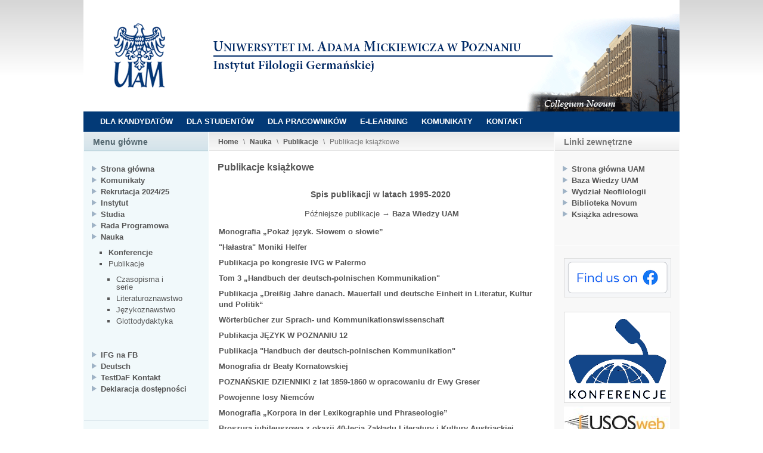

--- FILE ---
content_type: text/html; charset=utf-8
request_url: http://ifg-www.home.amu.edu.pl/pl/index.php/nauka-mm/publikacje-mainmenu-43/143-publikacje-ksiazkowe
body_size: 6776
content:
<!DOCTYPE html PUBLIC "-//W3C//DTD XHTML 1.0 Transitional//EN" "http://www.w3.org/TR/xhtml1/DTD/xhtml1-transitional.dtd">
<html xmlns="http://www.w3.org/1999/xhtml" xml:lang="pl-pl" lang="pl-pl" >
<head>
  <base href="http://ifg-www.home.amu.edu.pl/pl/index.php/nauka-mm/publikacje-mainmenu-43/143-publikacje-ksiazkowe" />
  <meta http-equiv="content-type" content="text/html; charset=utf-8" />
  <meta name="keywords" content="germanistyka Poznań germańska filologia filologii germanska filologia filologii instytut niemiecki UAM uniwersytet poznańska niemiecka germanische Philologie Germanistik" />
  <meta name="description" content="Instytut Filologii Germańskiej UAM w Poznaniu" />
  <meta name="generator" content="Joomla! - Open Source Content Management" />
  <title>Publikacje</title>
  <link href="/pl/index.php/nauka-mm/publikacje-mainmenu-43/143-publikacje-ksiazkowe?format=feed&amp;type=rss" rel="alternate" type="application/rss+xml" title="RSS 2.0" />
  <link href="/pl/index.php/nauka-mm/publikacje-mainmenu-43/143-publikacje-ksiazkowe?format=feed&amp;type=atom" rel="alternate" type="application/atom+xml" title="Atom 1.0" />
  <link href="/pl/favicon.ico" rel="shortcut icon" type="image/vnd.microsoft.icon" />
  <link href="http://ifg-www.home.amu.edu.pl/pl/index.php/component/search/?Itemid=43&amp;id=143&amp;format=opensearch" rel="search" title="Szukaj Instytut Filogii Germańskiej UAM w Poznaniu" type="application/opensearchdescription+xml" />
  <style type="text/css">

	#wrapper { margin: 0 auto; width: 1000px;padding:0;}
	.s-c-s #colmid { left:210px;}
	.s-c-s #colright { margin-left:-420px;}
	.s-c-s #col1pad { margin-left:420px;}
	.s-c-s #col2 { left:210px;width:210px;}
	.s-c-s #col3 { width:210px;}
	
	.s-c-x #colright { left:210px;}
	.s-c-x #col1wrap { right:210px;}
	.s-c-x #col1 { margin-left:210px;}
	.s-c-x #col2 { right:210px;width:210px;}
	
	.x-c-s #colright { margin-left:-210px;}
	.x-c-s #col1 { margin-left:210px;}
	.x-c-s #col3 { left:210px;width:210px;}
  </style>
  <script src="/pl/media/system/js/mootools-core.js" type="text/javascript"></script>
  <script src="/pl/media/system/js/core.js" type="text/javascript"></script>
  <script src="/pl/media/system/js/caption.js" type="text/javascript"></script>
  <script src="/pl/media/system/js/mootools-more.js" type="text/javascript"></script>
  <script type="text/javascript">
window.addEvent('load', function() {
				new JCaption('img.caption');
			});window.addEvent('domready', function() {
			$$('.hasTip').each(function(el) {
				var title = el.get('title');
				if (title) {
					var parts = title.split('::', 2);
					el.store('tip:title', parts[0]);
					el.store('tip:text', parts[1]);
				}
			});
			var JTooltips = new Tips($$('.hasTip'), { maxTitleChars: 50, fixed: false});
		});
  </script>

<link rel="stylesheet" href="/pl/templates/rt_afterburner/css/light.css" type="text/css" />
<!--[if lte IE 6]>
<script type="text/javascript" src="/pl/templates/rt_afterburner/js/ie_suckerfish.js"></script>
<link rel="stylesheet" href="/pl/templates/rt_afterburner/css/styles.ie.css" type="text/css" />
<![endif]-->
<!--[if lte IE 7]>
<link rel="stylesheet" href="/pl/templates/rt_afterburner/css/styles.ie7.css" type="text/css" />
<![endif]-->

<script type='text/javascript'>
	var _gaq = _gaq || [];
	_gaq.push(['_setAccount', 'UA-41760111-3']);
	_gaq.push(['_trackPageview']);
	(function() {
		var ga = document.createElement('script'); ga.type = 'text/javascript'; ga.async = true;
		ga.src = ('https:' == document.location.protocol ? 'https://ssl' : 'http://www') + '.google-analytics.com/ga.js';
		var s = document.getElementsByTagName('script')[0]; s.parentNode.insertBefore(ga, s);
	})();
</script>
</head>
<body>
<div class="background"></div>
<div id="main">
  <div id="wrapper" class="foreground">
      <div id="header">
            
           <a href="/pl" id="logo"></a>
       
    </div>
    <div id="nav">
        
<ul class="menu">
<li class="item-176 deeper parent"><a href="#" >DLA KANDYDATÓW</a><ul><li class="item-183"><a href="/pl/index.php/kandydat/o-nas" >O nas</a></li><li class="item-285"><a href="/pl/index.php/kandydat/rekrutacja-2024-2025" >Rekrutacja 2024/2025</a></li></ul></li><li class="item-179 deeper parent"><a href="/pl/index.php/dla-studentow" >DLA STUDENTÓW</a><ul><li class="item-232 deeper parent"><a href="/pl/index.php/dla-studentow/studia-stacjonarne" >Studia stacjonarne</a><ul><li class="item-265"><a href="/pl/index.php/dla-studentow/studia-stacjonarne/rozklad-zajec" >Rozkład zajęć</a></li></ul></li><li class="item-200 deeper parent"><a href="/pl/index.php/dla-studentow/studia-niestacjonarne" >Studia niestacjonarne</a><ul><li class="item-276"><a href="/pl/index.php/dla-studentow/studia-niestacjonarne/rozklad-zajec-2" >Rozkład zajęć </a></li></ul></li><li class="item-233"><a href="/pl/index.php/dla-studentow/wydzialowe-studia-tlumaczeniowe" >Studia tłumaczeniowe</a></li><li class="item-242"><a href="/pl/index.php/dla-studentow/studia-miedzynarodowe" >Studia międzynarodowe</a></li><li class="item-202"><a href="/pl/index.php/dla-studentow/stypendia" >Stypendia</a></li></ul></li><li class="item-180 deeper parent"><a href="/pl/index.php/instytut" >DLA PRACOWNIKÓW</a><ul><li class="item-222"><a href="/pl/index.php/instytut/konferencje" >Konferencje</a></li><li class="item-204"><a href="/pl/index.php/instytut/publikacje" >Publikacje</a></li><li class="item-279"><a href="/pl/index.php/instytut/jak-przygotowac-artykul-na-strone-ifg" >Dla autorów ogłoszeń</a></li></ul></li><li class="item-277"><a href="https://lms.amu.edu.pl/snjl/" target="_blank" >E-LEARNING</a></li><li class="item-275"><a href="/pl/index.php/komunikaty" >KOMUNIKATY</a></li><li class="item-198"><a href="/pl/index.php/kontakt" >KONTAKT</a></li></ul>

    </div>
    <div id="message">
        
<div id="system-message-container">
</div>
    </div>
        
        <div id="main-content" class="s-c-s">
            <div id="colmask" class="ckl-color2">
                <div id="colmid" class="cdr-color1">
                    <div id="colright" class="ctr-color1">
                        <div id="col1wrap">
              <div id="col1pad">
                              <div id="col1">
                                                      <div class="breadcrumbs-pad">
                                        <div class="breadcrumbs">
<a href="/pl/" class="pathway">Home</a> <span class="sep">\</span> <a href="/pl/index.php/nauka-mm" class="pathway">Nauka</a> <span class="sep">\</span> <a href="/pl/index.php/nauka-mm/publikacje-mainmenu-43" class="pathway">Publikacje</a> <span class="sep">\</span> Publikacje książkowe</div>

                                    </div>
                                                                        <div class="component-pad">
                                        <div class="category-list">

	
		<h2>
							<span class="subheading-category">Publikacje książkowe</span>
			</h2>
	
		<div class="category-desc">
							<h3 style="text-align: center;">Spis publikacji&nbsp;w latach 1995-2020&nbsp;</h3>
<p style="text-align: center;">Późniejsze publikacje →&nbsp;<a href="https://researchportal.amu.edu.pl/index.seam" target="_blank">Baza Wiedzy UAM</a></p>				<div class="clr"></div>
	</div>
	
	<div class="cat-items">
		

<form action="http://ifg-www.home.amu.edu.pl/pl/index.php/nauka-mm/publikacje-mainmenu-43/143-publikacje-ksiazkowe" method="post" name="adminForm" id="adminForm">
	
	<table class="category">
		
		<tbody>

									<tr class="cat-list-row0" >
							
					<td class="list-title">
						<a href="/pl/index.php/nauka-mm/publikacje-mainmenu-43/143-publikacje-ksiazkowe/4529-monografia-pokaz-jezyk-slowem-o-slowie">
							Monografia „Pokaż język. Słowem o słowie”</a>

											</td>

					
					
					
								</tr>
									<tr class="cat-list-row1" >
							
					<td class="list-title">
						<a href="/pl/index.php/nauka-mm/publikacje-mainmenu-43/143-publikacje-ksiazkowe/4481-halastra-moniki-helfer">
							&quot;Hałastra&quot; Moniki Helfer</a>

											</td>

					
					
					
								</tr>
									<tr class="cat-list-row0" >
							
					<td class="list-title">
						<a href="/pl/index.php/nauka-mm/publikacje-mainmenu-43/143-publikacje-ksiazkowe/4447-publikacja-po-kongresie-ivg-w-palermo">
							Publikacja po kongresie IVG w Palermo</a>

											</td>

					
					
					
								</tr>
									<tr class="cat-list-row1" >
							
					<td class="list-title">
						<a href="/pl/index.php/nauka-mm/publikacje-mainmenu-43/143-publikacje-ksiazkowe/4426-tom-3-handbuch-der-deutsch-polnischen-kommunikation">
							Tom 3 „Handbuch der deutsch-polnischen Kommunikation&quot;</a>

											</td>

					
					
					
								</tr>
									<tr class="cat-list-row0" >
							
					<td class="list-title">
						<a href="/pl/index.php/nauka-mm/publikacje-mainmenu-43/143-publikacje-ksiazkowe/4306-publikacja-dreissig-jahre-danach-mauerfall-und-deutsche-einheit-in-literatur-kultur-und-politik">
							Publikacja „Dreißig Jahre danach. Mauerfall und deutsche Einheit in Literatur, Kultur und Politik“</a>

											</td>

					
					
					
								</tr>
									<tr class="cat-list-row1" >
							
					<td class="list-title">
						<a href="/pl/index.php/nauka-mm/publikacje-mainmenu-43/143-publikacje-ksiazkowe/4305-woerterbuecher-zur-sprach-und-kommunikationswissenschaft">
							Wörterbücher zur Sprach- und Kommunikationswissenschaft</a>

											</td>

					
					
					
								</tr>
									<tr class="cat-list-row0" >
							
					<td class="list-title">
						<a href="/pl/index.php/nauka-mm/publikacje-mainmenu-43/143-publikacje-ksiazkowe/4304-publikacja-jezyk-w-poznaniu-12">
							Publikacja JĘZYK W POZNANIU 12</a>

											</td>

					
					
					
								</tr>
									<tr class="cat-list-row1" >
							
					<td class="list-title">
						<a href="/pl/index.php/nauka-mm/publikacje-mainmenu-43/143-publikacje-ksiazkowe/4276-publikacja-handbuch-der-deutsch-polnischen-kommunikation">
							Publikacja &quot;Handbuch der deutsch-polnischen Kommunikation&quot;</a>

											</td>

					
					
					
								</tr>
									<tr class="cat-list-row0" >
							
					<td class="list-title">
						<a href="/pl/index.php/nauka-mm/publikacje-mainmenu-43/143-publikacje-ksiazkowe/4224-monografia-dr-beaty-kornatowskiej">
							Monografia dr Beaty Kornatowskiej</a>

											</td>

					
					
					
								</tr>
									<tr class="cat-list-row1" >
							
					<td class="list-title">
						<a href="/pl/index.php/nauka-mm/publikacje-mainmenu-43/143-publikacje-ksiazkowe/4202-poznanskie-dzienniki-z-lat-1859-1860-w-opracowaniu-dr-ewy-greser">
							POZNAŃSKIE DZIENNIKI z lat 1859-1860 w opracowaniu dr Ewy Greser</a>

											</td>

					
					
					
								</tr>
									<tr class="cat-list-row0" >
							
					<td class="list-title">
						<a href="/pl/index.php/nauka-mm/publikacje-mainmenu-43/143-publikacje-ksiazkowe/4198-powojenne-losy-niemcow">
							Powojenne losy Niemców</a>

											</td>

					
					
					
								</tr>
									<tr class="cat-list-row1" >
							
					<td class="list-title">
						<a href="/pl/index.php/nauka-mm/publikacje-mainmenu-43/143-publikacje-ksiazkowe/4168-monografia-korpora-in-der-lexikographie-und-phraseologie">
							Monografia „Korpora in der Lexikographie und Phraseologie”</a>

											</td>

					
					
					
								</tr>
									<tr class="cat-list-row0" >
							
					<td class="list-title">
						<a href="/pl/index.php/nauka-mm/publikacje-mainmenu-43/143-publikacje-ksiazkowe/4124-broszura-jubileuszowa-z-okazji-40-lecia-zakladu-literatury-i-kultury-austriackiej">
							Broszura jubileuszowa z okazji 40-lecia Zakładu Literatury i Kultury Austriackiej</a>

											</td>

					
					
					
								</tr>
									<tr class="cat-list-row1" >
							
					<td class="list-title">
						<a href="/pl/index.php/nauka-mm/publikacje-mainmenu-43/143-publikacje-ksiazkowe/4113-monografia-pod-redakcja-dra-s-chudaka-i-dr-hab-m-pieklarz-thien-die-lernenden-in-der-forschung-zum-lehren-und-lernen-fremder-sprachen">
							Monografia pod redakcją dra S. Chudaka i dr hab. M. Pieklarz-Thien: „Die Lernenden in der Forschung zum Lehren und Lernen fremder Sprachen&quot;</a>

											</td>

					
					
					
								</tr>
									<tr class="cat-list-row0" >
							
					<td class="list-title">
						<a href="/pl/index.php/nauka-mm/publikacje-mainmenu-43/143-publikacje-ksiazkowe/4107-monografia-zbiorowa-poswiecona-pisarstwu-thomasa-bernharda-pod-redakcja-prof-arkadiusza-zychlinskiego-i-dra-hab-wojciecha-charchalisa">
							Monografia zbiorowa poświęcona pisarstwu Thomasa Bernharda pod redakcją prof. Arkadiusza Żychlińskiego i dra hab. Wojciecha Charchalisa</a>

											</td>

					
					
					
								</tr>
									<tr class="cat-list-row1" >
							
					<td class="list-title">
						<a href="/pl/index.php/nauka-mm/publikacje-mainmenu-43/143-publikacje-ksiazkowe/4105-publikacja-czasopisma-neofilolog-nr-55-2-przygotowanie-do-komunikacji-w-jezyku-obcym-rozwijanie-postaw-reprezentacji-i-umiejetnosci-uczacych-sie">
							Publikacja czasopisma „Neofilolog nr 55/2. Przygotowanie do komunikacji w języku obcym: rozwijanie postaw, reprezentacji i umiejętności uczących się&quot;</a>

											</td>

					
					
					
								</tr>
									<tr class="cat-list-row0" >
							
					<td class="list-title">
						<a href="/pl/index.php/nauka-mm/publikacje-mainmenu-43/143-publikacje-ksiazkowe/4092-monografia-pod-redakcja-prof-beate-sommerfeld-kulturelle-diversitaet-in-der-kinder-und-jugendliteratur">
							Monografia pod redakcją prof. Beate Sommerfeld &quot;Kulturelle Diversität in der Kinder- und Jugendliteratur.&quot;</a>

											</td>

					
					
					
								</tr>
									<tr class="cat-list-row1" >
							
					<td class="list-title">
						<a href="/pl/index.php/nauka-mm/publikacje-mainmenu-43/143-publikacje-ksiazkowe/4091-monografia-dr-karoliny-kesickiej-die-staatliche-pruefung-fuer-beeidigte-uebersetzerinnen-und-dolmetscherinnen-das-deutsche-und-polnische-strafrecht-theorie-und-uebungsmaterial">
							Monografia dr Karoliny Kęsickiej „Die staatliche Prüfung für beeidigte ÜbersetzerInnen und DolmetscherInnen. Das deutsche und polnische Strafrecht. Theorie und Übungsmaterial“</a>

											</td>

					
					
					
								</tr>
									<tr class="cat-list-row0" >
							
					<td class="list-title">
						<a href="/pl/index.php/nauka-mm/publikacje-mainmenu-43/143-publikacje-ksiazkowe/4087-spaziergaenge-auf-dem-papier-robert-walser-in-polen-pod-wspolredakcja-prof-lukasza-musiala">
							&quot;Spaziergänge auf dem Papier. Robert Walser in Polen&quot; pod współredakcją prof. Łukasza Musiała</a>

											</td>

					
					
					
								</tr>
									<tr class="cat-list-row1" >
							
					<td class="list-title">
						<a href="/pl/index.php/nauka-mm/publikacje-mainmenu-43/143-publikacje-ksiazkowe/4086-monografia-prof-marii-wojtczak-odczarowywanie-swiata-niemieckie-debaty-o-religii-i-sztuce-1850-2010">
							Monografia prof. Marii Wojtczak &quot;Odczarowywanie świata? Niemieckie debaty o religii i sztuce (1850-2010)&quot;</a>

											</td>

					
					
					
								</tr>
									<tr class="cat-list-row0" >
							
					<td class="list-title">
						<a href="/pl/index.php/nauka-mm/publikacje-mainmenu-43/143-publikacje-ksiazkowe/4077-zbior-szkicow-prof-arkadiusza-zychlinskiego-pt-zwrot-przez-wspolczesna-pryzmaty">
							Zbiór szkiców prof. Arkadiusza Żychlińskiego pt. &quot;Zwrot przez współczesną. Pryzmaty&quot;</a>

											</td>

					
					
					
								</tr>
									<tr class="cat-list-row1" >
							
					<td class="list-title">
						<a href="/pl/index.php/nauka-mm/publikacje-mainmenu-43/143-publikacje-ksiazkowe/4075-literatura-spoleczenstwo-system-monografia-prof-uam-dr-hab-andrzeja-denki">
							&quot;Literatura - społeczeństwo - system&quot;. Monografia prof. Andrzeja Denki</a>

											</td>

					
					
					
								</tr>
									<tr class="cat-list-row0" >
							
					<td class="list-title">
						<a href="/pl/index.php/nauka-mm/publikacje-mainmenu-43/143-publikacje-ksiazkowe/4074-przerwany-bieg-po-zelaznej-drodze-monografia-prof-zw-dra-hab-romana-dziergwy">
							&quot;Przerwany bieg po żelaznej drodze&quot;. Monografia prof. Romana Dziergwy</a>

											</td>

					
					
					
								</tr>
									<tr class="cat-list-row1" >
							
					<td class="list-title">
						<a href="/pl/index.php/nauka-mm/publikacje-mainmenu-43/143-publikacje-ksiazkowe/4065-publikacja-jezyk-w-poznaniu-11">
							Publikacja JĘZYK W POZNANIU 11</a>

											</td>

					
					
					
								</tr>
									<tr class="cat-list-row0" >
							
					<td class="list-title">
						<a href="/pl/index.php/nauka-mm/publikacje-mainmenu-43/143-publikacje-ksiazkowe/4064-czynnik-borgesa-szkice-krytyczne-pod-redakcja-dra-hab-wojciecha-charchalisa-i-prof-arkadiusza-zychlinskiego">
							&quot;Czynnik Borgesa. Szkice krytyczne&quot; pod redakcją dra hab. Wojciecha Charchalisa i prof. Arkadiusza Żychlińskiego</a>

											</td>

					
					
					
								</tr>
				</tbody>
	</table>


		<div class="pagination">

				 	<p class="counter">
				Strona 1 z 5			</p>
		
		<span class="pagination"><span>&laquo;</span><span>start</span><span>poprzedni</span><strong><span>1</span></strong><strong><a href="/pl/index.php/nauka-mm/publikacje-mainmenu-43/143-publikacje-ksiazkowe?start=25" title="2">2</a></strong><strong><a href="/pl/index.php/nauka-mm/publikacje-mainmenu-43/143-publikacje-ksiazkowe?start=50" title="3">3</a></strong><strong><a href="/pl/index.php/nauka-mm/publikacje-mainmenu-43/143-publikacje-ksiazkowe?start=75" title="4">4</a></strong><strong><a href="/pl/index.php/nauka-mm/publikacje-mainmenu-43/143-publikacje-ksiazkowe?start=100" title="5">5</a></strong><a href="/pl/index.php/nauka-mm/publikacje-mainmenu-43/143-publikacje-ksiazkowe?start=25" title="następny">następny</a><a href="/pl/index.php/nauka-mm/publikacje-mainmenu-43/143-publikacje-ksiazkowe?start=100" title="koniec">koniec</a><span>&raquo;</span></span>	</div>
	</form>
	</div>

	</div>

                                    </div>
                                                </div>
              </div>
                        </div>
                                    <div id="col2" class="color2">
                          		<div class="module">
		
				<h3 class="module-title">Menu główne</h3>
			    <div class="module-body">
	        
<ul class="menu_glowne">
<li class="item-155"><a href="/pl/" >Strona główna</a></li><li class="item-117"><a href="/pl/index.php/komunikaty-mainmenu-117" >Komunikaty</a></li><li class="item-195"><a href="/pl/index.php/rekrutacja" >Rekrutacja 2024/25</a></li><li class="item-182 parent"><a href="/pl/index.php/instytut-mm" >Instytut</a></li><li class="item-127 parent"><a href="/pl/index.php/studia" >Studia</a></li><li class="item-278"><a href="/pl/index.php/rada-programowa" >Rada Programowa</a></li><li class="item-185 active deeper parent"><a href="/pl/index.php/nauka-mm" >Nauka</a><ul><li class="item-115"><a href="/pl/index.php/nauka-mm/konferencje" >Konferencje</a></li><li class="item-43 current active deeper parent"><a href="/pl/index.php/nauka-mm/publikacje-mainmenu-43" >Publikacje</a><ul><li class="item-120"><a href="/pl/index.php/nauka-mm/publikacje-mainmenu-43/czasopisma-i-serie-wyd-mainmenu-120" >Czasopisma i serie</a></li><li class="item-44"><a href="/pl/index.php/nauka-mm/publikacje-mainmenu-43/literaturoznawstwo-mainmenu-44" >Literaturoznawstwo</a></li><li class="item-45"><a href="/pl/index.php/nauka-mm/publikacje-mainmenu-43/jzykoznawstwo-mainmenu-45" >Językoznawstwo</a></li><li class="item-46"><a href="/pl/index.php/nauka-mm/publikacje-mainmenu-43/glottodydaktyka" >Glottodydaktyka</a></li></ul></li></ul></li><li class="item-274"><a href="https://www.facebook.com/Instytut-Filologii-Germańskiej-UAM-w-Poznaniu-1055698217918883/" target="_blank" >IFG na FB</a></li><li class="item-241"><a href="/pl/index.php/deutsch" >Deutsch</a></li><li class="item-270"><a href="mailto:testdaf@amu.edu.pl" >TestDaF Kontakt</a></li><li class="item-282"><a href="http://germanistyka.amu.edu.pl/pl/index.php/111-ogolne/4239-deklaracja-dostepnosci" >Deklaracja dostępności</a></li></ul>
        </div>
	</div>
			<div class="module">
		
			    <div class="module-body">
	        <form action="/pl/index.php/nauka-mm/publikacje-mainmenu-43" method="post">
	<div class="search">
		<label for="mod-search-searchword">Szukaj...</label><input name="searchword" id="mod-search-searchword" maxlength="20"  class="inputbox" type="text" size="25" value="znajdź w witrynie ..."  onblur="if (this.value=='') this.value='znajdź w witrynie ...';" onfocus="if (this.value=='znajdź w witrynie ...') this.value='';" /><br />	<input type="hidden" name="task" value="search" />
	<input type="hidden" name="option" value="com_search" />
	<input type="hidden" name="Itemid" value="43" />
	</div>
</form>
        </div>
	</div>
	
                        </div>
                                                <div id="col3" class="color1">
                          		<div class="module">
		
				<h3 class="module-title">Linki zewnętrzne</h3>
			    <div class="module-body">
	        
<ul class="menu_prawe">
<li class="item-77"><a href="http://www.amu.edu.pl" target="_blank" >Strona główna UAM</a></li><li class="item-280"><a href="https://researchportal.amu.edu.pl/index.seam" target="_blank" >Baza Wiedzy UAM</a></li><li class="item-130"><a href="https://wn.amu.edu.pl" target="_blank" >Wydział Neofilologii</a></li><li class="item-192"><a href="https://amu.edu.pl/uniwersytet/wyszukiwarka-pracownikow/jednostka?id=10000704" target="_blank" >Biblioteka Novum</a></li><li class="item-247"><a href="https://amu.edu.pl/ksiazka-adresowa?sq_content_src=%252BdXJsPWh0dHBzJTNBJTJGJTJGb2xkLmFtdS5lZHUucGwlMkZibGFuay1ub3d5LnBocCZhbGw9MQ%253D%253D&amp;linkid=352&amp;search=1&amp;searchby=n&amp;searchstr=borkowski&amp;submit=Szukaj" target="_blank" >Książka adresowa</a></li></ul>
        </div>
	</div>
			<div class="module">
		
			    <div class="module-body">
	        

<div class="custom"  >
	<p><a href="https://www.facebook.com/Instytut-Filologii-Germańskiej-UAM-w-Poznaniu-1055698217918883/" target="_blank"><img alt="IFG na FB" style="margin-bottom: 6px; border: 1px solid #dddddd;" src="/pl/images/banners/FindUsOnFB.png" width="178" /></a><a href="https://www.facebook.com/Instytut-Filologii-Germańskiej-UAM-w-Poznaniu-1055698217918883/"></a><br /><a href="/pl/index.php/instytut/konferencje"><img alt="Konferencje" style="margin-bottom: 6px; border: 1px solid #dddddd;" src="/pl/images/banners/konferencje-blau.png" width="178" height="151" /></a><br /><a href="https://usosweb.amu.edu.pl/kontroler.php?_action=actionx:news/default%28%29" target="_blank"><img alt="USOS" src="/pl/images/usos-web.jpg" width="178" height="62" /></a><br /><a href="https://lms.amu.edu.pl/snjl/" target="_blank"><img alt="e-learning" style="margin-bottom: 6px; border: 1px solid rgb(221, 221, 221);" src="/pl/images/moodle-logo.png" width="178" height="53" /></a><br /><a href="http://apd.amu.edu.pl" target="_blank"><img alt="USOS" style="margin-bottom: 6px; border: 1px solid #dddddd;" src="/pl/images/apd.jpg" width="178" height="62" /></a><br /><a href="http://repozytorium.amu.edu.pl" target="_blank"><img alt="USOS" style="margin-bottom: 6px; border: 1px solid #dddddd;" src="/pl/images/amur.jpg" width="178" height="62" /></a><br /><br /><a target="_blank" href="https://pressto.amu.edu.pl/index.php/sgp/index"><img alt="SGP" style="margin-bottom: 6px; border: 1px solid #dddddd;" src="/pl/images/sgp.jpg" width="178" height="80" /></a><br /><br /><a target="_blank" href="http://www.austria-uniwersytet.poznan.pl/"><img alt="Austriacki Ośrodek Kultury" src="/pl/images/banners/AOK-UAM-logo-178.jpg" style="margin-bottom: 6px; border: 1px solid #dddddd;" /></a><br /><a href="http://www.testdaf.de/" target="_blank"><img alt="Testdaf " src="/pl/images/Testdaf_.jpg" style="border: 1px solid #dddddd;" 1px="" solid="" dddddd="" /><br /></a></p>
<p>&nbsp;<a href="https://drive.google.com/file/d/1QFPYSsQxIH3_9MZc422QsTdjuGTUNZHk/view" target="_blank"><img alt="czy-znasz-niemiecki" src="/pl/images/banners/czy-znasz-niemiecki.png" width="178" height="96" /></a></p>
<p><a href="http://eduroam.amu.edu.pl/" target="_blank"><img src="/pl/images/eduroam178px.jpg" alt="eduroam" width="178" height="77" /></a></p>
<p>&nbsp;</p>
<p>&nbsp;</p></div>
        </div>
	</div>
	
                        </div>
                                </div>
                </div>
            </div>
        </div>
            <div id="footer">
      <div class="footer-pad">
                

<div class="custom"  >
	<p><meta name="deklaracja-dostępności" content="http://germanistyka.amu.edu.pl/pl/index.php/111-ogolne/4239-deklaracja-dostepnosci" /></p>
<center><span style="font-size: x-small;">Instytut Filologii Germańskiej UAM, al. Niepodległości 4, 61-874 Poznań&nbsp;· tel. +48618293540&nbsp;· fax +48618536937&nbsp;· <span id="cloak65671">Ten adres pocztowy jest chroniony przed spamowaniem. Aby go zobaczyć, konieczne jest włączenie w przeglądarce obsługi JavaScript.</span><script type='text/javascript'>
 //<!--
 document.getElementById('cloak65671').innerHTML = '';
 var prefix = '&#109;a' + 'i&#108;' + '&#116;o';
 var path = 'hr' + 'ef' + '=';
 var addy65671 = '&#105;fg&#117;&#97;m' + '&#64;';
 addy65671 = addy65671 + '&#97;m&#117;' + '&#46;' + '&#101;d&#117;' + '&#46;' + 'pl';
 var addy_text65671 = '&#105;fg&#117;&#97;m' + '&#64;' + '&#97;m&#117;' + '&#46;' + '&#101;d&#117;' + '&#46;' + 'pl';
 document.getElementById('cloak65671').innerHTML += '<a ' + path + '\'' + prefix + ':' + addy65671 + '\'>'+addy_text65671+'<\/a>';
 //-->
 </script></span></center><center><a href="/pl/index.php/111-ogolne/4239-deklaracja-dostepnosci"><span style="font-size: x-small;">Deklaracja dostępności</span></a></center><center><span style="font-size: x-small;">webmaster:&nbsp;<a href="http://macbor.web.amu.edu.pl" target="_blank">Maciej Borkowski</a></span></center></div>

            </div>
    </div>
            		<div class="module">
		
			    <div class="module-body">
	        

<div class="custom"  >
	</div>
        </div>
	</div>
	
    
  </div>
</div>
  </body>
</html>

--- FILE ---
content_type: text/css
request_url: http://ifg-www.home.amu.edu.pl/pl/templates/rt_afterburner/css/light.css
body_size: 3816
content:
/*modified by Maciej Borkowski IFG UAM*/
html,body,div,span,applet,object,iframe,h1,h2,h3,h4,h5,h6,blockquote,pre,a,abbr,acronym,address,big,cite,code,del,dfn,font,img,ins,kbd,q,s,samp,small,strike,sub,sup,tt,var,center,dl,dt,dd,ul,li,fieldset,form,label,legend,table,caption,tbody,tfoot,thead,tr,th,td {background:transparent;border:0;font-family:inherit;font-size:100%;font-style:inherit;font-weight:inherit;margin:0;padding:0;outline:0;vertical-align:baseline;}

/*problem z wyświetlaniem tabel*/
/*table {border-collapse:collapse;border-spacing:0;}*/

/* Main Layout */
html {height:100%;margin-bottom:1px;}
body {font:62.5%/1.2 Arial,Helvetica, sans-serif;color:#555;}
h1,h2,h3,h4,.componentheading,legend {font-family: Arial,Helvetica, sans-serif; font-weight:bold;margin:2em 0 1em;}
h1,.componentheading {font-size:180%;}
h2,legend {font-size:120%;}
h3 {font-size:110%;}
h4 {font-size:100%;}
a {color:#555;text-decoration:none;font-weight:bold;}
a:hover {text-decoration:underline;}
ul {margin:1em;}
p {margin-top:10px;margin-bottom:10px;}
#main {font-size:1.3em;line-height:140%;}

/* zamiana gradientu po obu stronach nagłówka*/
/* .background {position:absolute;width:100%;height:221px;background:url(../images/tlo-nagl-mb.jpg) repeat-x;} */

.background {position:absolute;width:100%;height:130px;background:url(../images/light.png) 0 -384px repeat-x;}

#main .foreground, #message, #showcase, .leading, #page {position:relative;}
#message, #showcase {z-index:0;}
#main-content {border-bottom:1px solid #ddd;}
.dp20,.dp25,.dp33,.dp50,.dp100 {float:left;margin-top:15px;}
.dp20 {width:20%;}
.dp25 {width:25%;}
.dp33 {width:33.33%;}
.dp50 {width:50%;}
.dp100 {width:100%;margin-top:0;}
.clr {clear:both;font-size:0;}
#colmask {clear:both;overflow:hidden;position:relative;width:100%;}
#maincol, #wrapper {position:relative;}
.s-c-s #colmid, .s-c-x #colright {float:left;position:relative;width:200%;}
.s-c-s #colright {float:left;left:50%;position:relative;width:100%;}
.s-c-s #col1wrap {float:right;position:relative;right:100%;width:50%;}
.s-c-s #col1pad, .x-c-s #col1, .x-c-s #colmid {overflow:hidden;}
.s-c-s #col1 {overflow:hidden;width:100%;}
.s-c-s #col2 {float:left;position:relative;overflow:hidden;margin-left:-50%;}
.s-c-s #col3 {float:left;position:relative;overflow:hidden;left:0;}
.s-c-x #col1wrap {float:right;position:relative;width:50%;}
.s-c-x #col1 {overflow:hidden;position:relative;right:100%;}
.s-c-x #col2 {float:left;position:relative;}
.x-c-s #colright {float:left;position:relative;right:100%;width:200%;}
.x-c-s #col1wrap {float:left;left:50%;position:relative;width:50%;}
.x-c-s #col3 {float:right;position:relative;}
.s-c-s .ctr-color1, .s-c-s .ckl-color1, .s-c-x .ckl-color1, .x-c-s .cdr-color1 {background:#f8f8f8;}

/* kolor lewego marginesu */
.s-c-s .ctr-color2, .s-c-s .ckl-color2, .s-c-x .ckl-color2, .x-c-s .cdr-color2 {background:#F1F9FB;}

.s-c-s #col1pad, .s-c-x #colright, .x-c-s #colright, #wrapper, body {background:#fff;}
.cols-1 .item {display:block;float:none;margin:0;width:100%;}
.cols-2 .item {width:49%;overflow:hidden;}
.cols-3 .item {width:30%;}
.column-1, .column-2 {position:relative;float:left;margin:0;}
.colpad {padding:0 10px;position:relative;}
.column-2 {float:right;width:49%;}
.article_row {overflow:hidden;margin:0 -10px 15px -10px;}

/* Header */

/* zamiana grafiki nagłówka */
/* original: #logo {width:288px;height:58px;background:url(../images/light.png) 0 -272px no-repeat;display:block;margin:20px 15px;}*/
#logo {width:1000px;height:187px;background:url(../images/logo.png) 0 0px no-repeat;display:block;margin:0px 0px;}
/*koniec*/

#header {overflow:hidden;}
#header li {list-style:none;float:left;padding-left:15px;font-weight:bold;}
#nav {height:34px;background:#033A77;z-index:1;position:relative;}
#nav ul {margin:0 0 0 15px;}
#nav li {list-style:none;float:left;padding-left:3px;height:34px;position:relative;}
#nav li a {display:block;padding:0 10px;line-height:34px;color:#fff;font-weight:bold;}
#nav li.active a {background:#e8e8e8;color:#001d69;}
#nav li a:hover, #nav li:hover a, #nav li.sfHover a {background:#026AB6;color:#fff;text-decoration:none;}
#nav li ul {position:absolute;width:200px;left:-999em;margin-left:-1px;border:1px solid #026AB6;border-top:0;}
#nav li ul ul {margin:-31px 0 0 200px;}
#nav li:hover ul ul, #nav li:hover ul ul ul, #nav li:hover ul ul ul ul, #nav li.sfHover ul ul, #nav li.sfHover ul ul ul, #nav li.sfHover ul ul ul ul {left:-999em;}
#nav li li {padding:0;height:auto;background:#fff;width:200px;}
#nav li li a, #nav li li.active a, #nav li li a:hover {margin:0;height:30px;line-height:30px;background:#f8f8f8;border-top:1px solid #026AB6;color:#001d69;}
#nav li li a, #nav li.active li a {font-weight:bold;}
#nav li:hover ul, #nav li.sfHover ul {left:4px;}
#nav li li:hover ul, #nav li li li:hover ul, #nav li li li li:hover ul, #nav li li.sfHover ul, #nav li li li.sfHover ul, #nav li li li li.sfHover ul {left:0;}

/* Showcase */
#showcase {margin:3px 0 8px 0;position:relative;color:#000;}
#showcase .background {position:absolute;width:100%;height:130px;background:url(../images/light.png) 0 -514px repeat-x;}
#showcase .foreground {border:1px solid #dfeaee;overflow:hidden;padding-bottom:25px;}
#showcase h1 {font-weight:normal;font-size:2.8em;line-height:105%;margin:25px 55px 10px 25px;}
#showcase h3 {font-weight:normal;font-size:1.4em;font-weight:normal;margin:0 55px 20px 25px;}
#showcase b {font-weight:normal;color:#001d69;}
#showcase strong {font-weight:normal;color:#026ab6;}
#showcase .pad {padding:0 50px 25px 25px;}
#showcase .num {float:left;background:#d03100;text-align:center;line-height:90%;color:#fff;font-size:2em;padding:3px 8px;}
#showcase .pad h2 {font-size:1.4em;font-weight:bold;margin:0 0 5px 40px;}
#showcase .pad p {margin-left:40px;}

/* Content styles */
p.buttonheading {position:absolute;top:2px;right:10px;margin:0;}
.actions img {display:block;width:16px;height:0;float:left;margin-left:5px;padding-top: 16px;}
.actions .pdf-icon img {background:url(../images/light.png) -57px -366px;}
.actions .print-icon img {background:url(../images/light.png) -21px -366px;}
.actions .email-icon img {background:url(../images/light.png) -39px -366px;}

/* dopisane w celu rozwiązania problemu brakującej ikony edycji */
.actions .edit-icon img {background:url(../images/light.png) -76px -366px;}
/*koniec*/
.article-info {font-size:90%;overflow:hidden;border-bottom:1px solid #dedede;margin-bottom:20px;display:block;margin-top:-10px;width:100%;}
.items-row, .items-leading {position: relative;}
.article-info-term {display: none;}
.modifydate, .createdby, .createdate {display:block;}
.createdby {font-weight:bold;}
a.readon, a.readon2 {display:block;margin-top:15px;font-style:italic;}
a.readon2 {background:url(../images/light.png) 100% -344px;display:block;float:right;color:#fff;font-weight:bold;line-height:20px;}
a.readon2 span {background:url(../images/light.png) 0 -344px;display:block;margin-right:10px;height:21px;float:left;padding:0 5px 0 15px;}
.breadcrumbs-pad {padding:0 1px;}
div.breadcrumbs {background:url(../images/light.png) 0 -68px repeat-x;border-bottom:1px solid #e6e6e6;font-size:90%;margin:0;padding:7px 15px 5px;color:#777;border-top:1px solid #fff;}
div.breadcrumbs .sep {padding:0 5px;}
.component-pad {padding:0 15px 15px;float: left;}
.banneritem_text {margin-bottom:10px;}
.inputbox{border:1px solid #ccc;padding:3px;}
.pagination span, .pagination a {margin-right:5px;}

/*
#colmask ul li {list-style:square;}
#colmask ul ul {margin-top:0;}
#colmask ul ul li {list-style:square;}
*/
.item-page,
.category-list {position: relative;}
#colmask .component-pad .actions {position: absolute;right: 0;top: 0;margin: 0;}
.category-list .hasTip {position:absolute;right:19px;top:2px}
.category-list .actions .hasTip {position:static}
.item-page fieldset {margin-bottom:3em}
.mceEditor {display: block;margin:1em 0}
.formelm {margin-bottom:0.6em}
.button2-left {float:left;margin-right:1em}
#colmask .component-pad .actions li,
#colmask .pagenav li,
#colmask .pagination li {list-style: none;display:inline}
.pagenav {text-align: center;}
.blog-featured .cols-3 .item {display: inline-block;width: 48%;vertical-align: top;}
.blog-featured .cols-3 .item:nth-child(2n+1) {margin-right: 3%;}
.article-count,table.category th,.pagenavcounter {font-style: italic;}
table.category td,table.category th {padding-right: 20px;}
table.category th a {font-weight: normal;}
.image-left,
img[align="left"] {float: left;margin-right: 10px;}
.article-count {padding-bottom: 1em;}
.article-count dt,
.article-count dd,
.contact-address address,
#form-login-remember label {display: inline;}
table.category th a img {margin-left: 5px;}
.login-fields,
.display-limit,
.reset,
form dd {margin-bottom: 10px;}
.login-fields label,.item-page label {display: block;}
legend {padding-bottom: 1em;}
.colpad h2.contentheading {padding-right:65px;}
.sectiontableheader {font-weight:bold;line-height:25px;text-align:left;}
tr.sectiontableentry0 td, tr.sectiontableentry1 td, tr.sectiontableentry2 td, td.sectiontableentry0, td.sectiontableentry1, td.sectiontableentry2 {text-align:left;padding:0 4px;vertical-align:middle;border-top:1px solid #ddd;line-height:30px;}
span.attention {display:block;margin:15px 0;padding:8px 10px 8px 10px;background:#FFF3A3;border:1px solid #E7BD72;color:#B79000;}

/* Smart Search */
#search-results dl, #search-results dt, #search-results dd {display: block; padding-left: 0; margin-left: 0; padding-bottom: 5px; }
#search-results dd.result-url {margin-bottom: 15px;}
#advanced-search #finder-filter-select-list li {margin-bottom: 10px;}
#advanced-search #finder-filter-select-list label {width: 130px; display: inline; float: left;}
#search-results .search-pagination, #search-results .pagination, #search-results .search-pages-counter {margin: 15px 0;}

/* Modules */
.module {padding:1px;}
.module-title {font-size:110%;font-weight:bold;margin:0;padding:7px 15px 5px;}
.module-body {padding:10px 15px 25px;}
.color1 .module-title {background:url(../images/light.png) 0 -204px repeat-x;border-bottom:1px solid #ddd;color:#777;}
.color1 .module-body {border-top:1px solid #fff;}
.color2 .module-title {background:url(../images/light.png) 0 -136px repeat-x;border-bottom:1px solid #c3d9e1;color:#50646d;}
.color2 .module-body {border-top:1px solid #dfeaef;}
#colmask .m_menu {background:#026AB6;color:#fff;}
#colmask .m_menu .module-title {background:url(../images/light.png) 0 -0px repeat-x;border-bottom:1px solid #005A9B;color:#fff;}
#colmask .m_menu .module-body {border-top:1px solid #247EBF;}
#colmask .m_menu a {color:#fff;}
#colmask .m_menu ul {margin:0 1em;}

/*problem wyświetlania user4 user5 user6 */
/* oryginal: #mainmods, #mainmods2, #mainmods3 {overflow:hidden;padding-top:15px;}*/
/*nowy: */
#mainmods, #mainmods3 {overflow:hidden;padding-top:15px;}
#mainmods2 {padding-top:15px;}
/*koniec nowego */

#mainmods3 {background:#f0f0f0;border-top:1px solid #fff;border-bottom:1px solid #ddd;}
.spacer .module {float:left;}
.spacer.w99 .module {width:100%;}
.spacer.w49 .module {width:49.2%;}
.spacer.w33 .module {width:32.8%;}
#header .module {float:right;margin-left:325px;}
#main-content li .active a {font-weight: normal;}

/* Footer */
#footer {background:#f7f7f7;border-top:1px solid #fff;}
.footer-pad {padding:10px 15px;overflow:hidden;}
#logo2 {width:165px;height:20px;background:url(../images/light.png) 5px -646px no-repeat;display:block;float:right;margin-left:15px;margin-top:15px;}
#footer ul {margin:0;}
#footer li {list-style:none;float:left;padding-right:20px;font-weight:bold;}

/* Mailto Page */
#rt-component .rt-block {width: 378px;}
#rt-component .mailto-close {background: url(../images/icons/icon-delete.png) 0 0 no-repeat;}
#rt-component .formelm {margin-bottom: 10px;}
#rt-component #mailto-window label {display: block; width: 80px; float: left; margin-right: 15px;}

/* problem wyświetlania miniatur w zajawkach */
.img-fulltext-left {
  float:left;
  margin-right: 20px;
  margin-bottom: 20px;
}

.img-intro-left {
  float: left;
  margin-right: 10px;
  margin-bottom: 10px;
}

.img-fulltext-right {
  float: right;
  margin-left: 20px;
  margin-bottom: 20px;
}

.img-intro-right {
  float: right;
  margin-left: 10px;
  margin-bottom: 10px;
  
  }
  
 /*problem przelewającego się do środka koloru lewego marginesu */
.s-c-s #colmid, .s-c-x #colright {
    float: left;
    position: relative;
    width: 200%;
    background-color: #FFFFFF; 
}

#colmask ul ul li {list-style:square;}

.menu   li { 
  list-style-image: url("../images/trojkat.png");
  }
.menu_glowne li {line-height:100%;padding:0px 0px 6px 0px;list-style-image: url("../images/trojkat.png");}
.menu_prawe li {line-height:100%;padding:0px 0px 6px 0px;list-style-image: url("../images/trojkat.png");}
.latestnews li {list-style:square;}

.cat-children li {list-style:square;}

.logowanie li {list-style:square;}
.logowanie a {font-weight:normal;}

.readmore a { font-weight:bold; font-style: italic;}

.tabela tr td { 
  border: 1px dotted #999;
  padding:10px;
}
.pagenav-prev {margin-right:1.5em;}
.list-title {padding:0 0 6px 0;}
h1, h2 {line-height:110%; margin-top: 1.2em}

